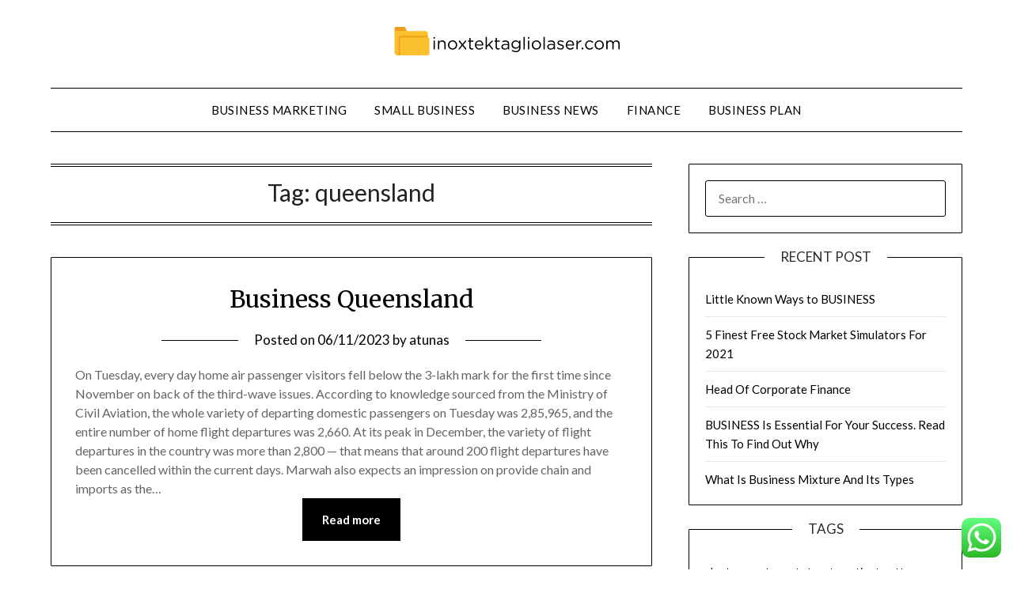

--- FILE ---
content_type: text/html; charset=UTF-8
request_url: https://inoxtektagliolaser.com/tag/queensland
body_size: 11994
content:
<!doctype html>
<html lang="en-US" prefix="og: https://ogp.me/ns#">
<head>
	<meta charset="UTF-8">
	<meta name="viewport" content="width=device-width, initial-scale=1">
	<link rel="profile" href="https://gmpg.org/xfn/11">
	
<!-- Search Engine Optimization by Rank Math PRO - https://rankmath.com/ -->
<title>queensland - ITGL</title>
<meta name="robots" content="follow, noindex"/>
<meta property="og:locale" content="en_US" />
<meta property="og:type" content="article" />
<meta property="og:title" content="queensland - ITGL" />
<meta property="og:url" content="https://inoxtektagliolaser.com/tag/queensland" />
<meta property="og:site_name" content="ITGL" />
<meta name="twitter:card" content="summary_large_image" />
<meta name="twitter:title" content="queensland - ITGL" />
<meta name="twitter:label1" content="Posts" />
<meta name="twitter:data1" content="1" />
<script type="application/ld+json" class="rank-math-schema-pro">{"@context":"https://schema.org","@graph":[{"@type":"Person","@id":"https://inoxtektagliolaser.com/#person","name":"ITGL","image":{"@type":"ImageObject","@id":"https://inoxtektagliolaser.com/#logo","url":"https://inoxtektagliolaser.com/wp-content/uploads/2024/11/inoxtektagliolaser.com-Logo-150x44.png","contentUrl":"https://inoxtektagliolaser.com/wp-content/uploads/2024/11/inoxtektagliolaser.com-Logo-150x44.png","caption":"ITGL","inLanguage":"en-US"}},{"@type":"WebSite","@id":"https://inoxtektagliolaser.com/#website","url":"https://inoxtektagliolaser.com","name":"ITGL","publisher":{"@id":"https://inoxtektagliolaser.com/#person"},"inLanguage":"en-US"},{"@type":"BreadcrumbList","@id":"https://inoxtektagliolaser.com/tag/queensland#breadcrumb","itemListElement":[{"@type":"ListItem","position":"1","item":{"@id":"https://inoxtektagliolaser.com","name":"Home"}},{"@type":"ListItem","position":"2","item":{"@id":"https://inoxtektagliolaser.com/tag/queensland","name":"queensland"}}]},{"@type":"CollectionPage","@id":"https://inoxtektagliolaser.com/tag/queensland#webpage","url":"https://inoxtektagliolaser.com/tag/queensland","name":"queensland - ITGL","isPartOf":{"@id":"https://inoxtektagliolaser.com/#website"},"inLanguage":"en-US","breadcrumb":{"@id":"https://inoxtektagliolaser.com/tag/queensland#breadcrumb"}}]}</script>
<!-- /Rank Math WordPress SEO plugin -->

<link rel='dns-prefetch' href='//fonts.googleapis.com' />
<link rel="alternate" type="application/rss+xml" title="ITGL &raquo; Feed" href="https://inoxtektagliolaser.com/feed" />
<link rel="alternate" type="application/rss+xml" title="ITGL &raquo; queensland Tag Feed" href="https://inoxtektagliolaser.com/tag/queensland/feed" />
<style id='wp-img-auto-sizes-contain-inline-css' type='text/css'>
img:is([sizes=auto i],[sizes^="auto," i]){contain-intrinsic-size:3000px 1500px}
/*# sourceURL=wp-img-auto-sizes-contain-inline-css */
</style>

<link rel='stylesheet' id='ht_ctc_main_css-css' href='https://inoxtektagliolaser.com/wp-content/plugins/click-to-chat-for-whatsapp/new/inc/assets/css/main.css?ver=4.36' type='text/css' media='all' />
<style id='wp-emoji-styles-inline-css' type='text/css'>

	img.wp-smiley, img.emoji {
		display: inline !important;
		border: none !important;
		box-shadow: none !important;
		height: 1em !important;
		width: 1em !important;
		margin: 0 0.07em !important;
		vertical-align: -0.1em !important;
		background: none !important;
		padding: 0 !important;
	}
/*# sourceURL=wp-emoji-styles-inline-css */
</style>
<link rel='stylesheet' id='wp-block-library-css' href='https://inoxtektagliolaser.com/wp-includes/css/dist/block-library/style.min.css?ver=6.9' type='text/css' media='all' />
<style id='global-styles-inline-css' type='text/css'>
:root{--wp--preset--aspect-ratio--square: 1;--wp--preset--aspect-ratio--4-3: 4/3;--wp--preset--aspect-ratio--3-4: 3/4;--wp--preset--aspect-ratio--3-2: 3/2;--wp--preset--aspect-ratio--2-3: 2/3;--wp--preset--aspect-ratio--16-9: 16/9;--wp--preset--aspect-ratio--9-16: 9/16;--wp--preset--color--black: #000000;--wp--preset--color--cyan-bluish-gray: #abb8c3;--wp--preset--color--white: #ffffff;--wp--preset--color--pale-pink: #f78da7;--wp--preset--color--vivid-red: #cf2e2e;--wp--preset--color--luminous-vivid-orange: #ff6900;--wp--preset--color--luminous-vivid-amber: #fcb900;--wp--preset--color--light-green-cyan: #7bdcb5;--wp--preset--color--vivid-green-cyan: #00d084;--wp--preset--color--pale-cyan-blue: #8ed1fc;--wp--preset--color--vivid-cyan-blue: #0693e3;--wp--preset--color--vivid-purple: #9b51e0;--wp--preset--gradient--vivid-cyan-blue-to-vivid-purple: linear-gradient(135deg,rgb(6,147,227) 0%,rgb(155,81,224) 100%);--wp--preset--gradient--light-green-cyan-to-vivid-green-cyan: linear-gradient(135deg,rgb(122,220,180) 0%,rgb(0,208,130) 100%);--wp--preset--gradient--luminous-vivid-amber-to-luminous-vivid-orange: linear-gradient(135deg,rgb(252,185,0) 0%,rgb(255,105,0) 100%);--wp--preset--gradient--luminous-vivid-orange-to-vivid-red: linear-gradient(135deg,rgb(255,105,0) 0%,rgb(207,46,46) 100%);--wp--preset--gradient--very-light-gray-to-cyan-bluish-gray: linear-gradient(135deg,rgb(238,238,238) 0%,rgb(169,184,195) 100%);--wp--preset--gradient--cool-to-warm-spectrum: linear-gradient(135deg,rgb(74,234,220) 0%,rgb(151,120,209) 20%,rgb(207,42,186) 40%,rgb(238,44,130) 60%,rgb(251,105,98) 80%,rgb(254,248,76) 100%);--wp--preset--gradient--blush-light-purple: linear-gradient(135deg,rgb(255,206,236) 0%,rgb(152,150,240) 100%);--wp--preset--gradient--blush-bordeaux: linear-gradient(135deg,rgb(254,205,165) 0%,rgb(254,45,45) 50%,rgb(107,0,62) 100%);--wp--preset--gradient--luminous-dusk: linear-gradient(135deg,rgb(255,203,112) 0%,rgb(199,81,192) 50%,rgb(65,88,208) 100%);--wp--preset--gradient--pale-ocean: linear-gradient(135deg,rgb(255,245,203) 0%,rgb(182,227,212) 50%,rgb(51,167,181) 100%);--wp--preset--gradient--electric-grass: linear-gradient(135deg,rgb(202,248,128) 0%,rgb(113,206,126) 100%);--wp--preset--gradient--midnight: linear-gradient(135deg,rgb(2,3,129) 0%,rgb(40,116,252) 100%);--wp--preset--font-size--small: 13px;--wp--preset--font-size--medium: 20px;--wp--preset--font-size--large: 36px;--wp--preset--font-size--x-large: 42px;--wp--preset--spacing--20: 0.44rem;--wp--preset--spacing--30: 0.67rem;--wp--preset--spacing--40: 1rem;--wp--preset--spacing--50: 1.5rem;--wp--preset--spacing--60: 2.25rem;--wp--preset--spacing--70: 3.38rem;--wp--preset--spacing--80: 5.06rem;--wp--preset--shadow--natural: 6px 6px 9px rgba(0, 0, 0, 0.2);--wp--preset--shadow--deep: 12px 12px 50px rgba(0, 0, 0, 0.4);--wp--preset--shadow--sharp: 6px 6px 0px rgba(0, 0, 0, 0.2);--wp--preset--shadow--outlined: 6px 6px 0px -3px rgb(255, 255, 255), 6px 6px rgb(0, 0, 0);--wp--preset--shadow--crisp: 6px 6px 0px rgb(0, 0, 0);}:where(.is-layout-flex){gap: 0.5em;}:where(.is-layout-grid){gap: 0.5em;}body .is-layout-flex{display: flex;}.is-layout-flex{flex-wrap: wrap;align-items: center;}.is-layout-flex > :is(*, div){margin: 0;}body .is-layout-grid{display: grid;}.is-layout-grid > :is(*, div){margin: 0;}:where(.wp-block-columns.is-layout-flex){gap: 2em;}:where(.wp-block-columns.is-layout-grid){gap: 2em;}:where(.wp-block-post-template.is-layout-flex){gap: 1.25em;}:where(.wp-block-post-template.is-layout-grid){gap: 1.25em;}.has-black-color{color: var(--wp--preset--color--black) !important;}.has-cyan-bluish-gray-color{color: var(--wp--preset--color--cyan-bluish-gray) !important;}.has-white-color{color: var(--wp--preset--color--white) !important;}.has-pale-pink-color{color: var(--wp--preset--color--pale-pink) !important;}.has-vivid-red-color{color: var(--wp--preset--color--vivid-red) !important;}.has-luminous-vivid-orange-color{color: var(--wp--preset--color--luminous-vivid-orange) !important;}.has-luminous-vivid-amber-color{color: var(--wp--preset--color--luminous-vivid-amber) !important;}.has-light-green-cyan-color{color: var(--wp--preset--color--light-green-cyan) !important;}.has-vivid-green-cyan-color{color: var(--wp--preset--color--vivid-green-cyan) !important;}.has-pale-cyan-blue-color{color: var(--wp--preset--color--pale-cyan-blue) !important;}.has-vivid-cyan-blue-color{color: var(--wp--preset--color--vivid-cyan-blue) !important;}.has-vivid-purple-color{color: var(--wp--preset--color--vivid-purple) !important;}.has-black-background-color{background-color: var(--wp--preset--color--black) !important;}.has-cyan-bluish-gray-background-color{background-color: var(--wp--preset--color--cyan-bluish-gray) !important;}.has-white-background-color{background-color: var(--wp--preset--color--white) !important;}.has-pale-pink-background-color{background-color: var(--wp--preset--color--pale-pink) !important;}.has-vivid-red-background-color{background-color: var(--wp--preset--color--vivid-red) !important;}.has-luminous-vivid-orange-background-color{background-color: var(--wp--preset--color--luminous-vivid-orange) !important;}.has-luminous-vivid-amber-background-color{background-color: var(--wp--preset--color--luminous-vivid-amber) !important;}.has-light-green-cyan-background-color{background-color: var(--wp--preset--color--light-green-cyan) !important;}.has-vivid-green-cyan-background-color{background-color: var(--wp--preset--color--vivid-green-cyan) !important;}.has-pale-cyan-blue-background-color{background-color: var(--wp--preset--color--pale-cyan-blue) !important;}.has-vivid-cyan-blue-background-color{background-color: var(--wp--preset--color--vivid-cyan-blue) !important;}.has-vivid-purple-background-color{background-color: var(--wp--preset--color--vivid-purple) !important;}.has-black-border-color{border-color: var(--wp--preset--color--black) !important;}.has-cyan-bluish-gray-border-color{border-color: var(--wp--preset--color--cyan-bluish-gray) !important;}.has-white-border-color{border-color: var(--wp--preset--color--white) !important;}.has-pale-pink-border-color{border-color: var(--wp--preset--color--pale-pink) !important;}.has-vivid-red-border-color{border-color: var(--wp--preset--color--vivid-red) !important;}.has-luminous-vivid-orange-border-color{border-color: var(--wp--preset--color--luminous-vivid-orange) !important;}.has-luminous-vivid-amber-border-color{border-color: var(--wp--preset--color--luminous-vivid-amber) !important;}.has-light-green-cyan-border-color{border-color: var(--wp--preset--color--light-green-cyan) !important;}.has-vivid-green-cyan-border-color{border-color: var(--wp--preset--color--vivid-green-cyan) !important;}.has-pale-cyan-blue-border-color{border-color: var(--wp--preset--color--pale-cyan-blue) !important;}.has-vivid-cyan-blue-border-color{border-color: var(--wp--preset--color--vivid-cyan-blue) !important;}.has-vivid-purple-border-color{border-color: var(--wp--preset--color--vivid-purple) !important;}.has-vivid-cyan-blue-to-vivid-purple-gradient-background{background: var(--wp--preset--gradient--vivid-cyan-blue-to-vivid-purple) !important;}.has-light-green-cyan-to-vivid-green-cyan-gradient-background{background: var(--wp--preset--gradient--light-green-cyan-to-vivid-green-cyan) !important;}.has-luminous-vivid-amber-to-luminous-vivid-orange-gradient-background{background: var(--wp--preset--gradient--luminous-vivid-amber-to-luminous-vivid-orange) !important;}.has-luminous-vivid-orange-to-vivid-red-gradient-background{background: var(--wp--preset--gradient--luminous-vivid-orange-to-vivid-red) !important;}.has-very-light-gray-to-cyan-bluish-gray-gradient-background{background: var(--wp--preset--gradient--very-light-gray-to-cyan-bluish-gray) !important;}.has-cool-to-warm-spectrum-gradient-background{background: var(--wp--preset--gradient--cool-to-warm-spectrum) !important;}.has-blush-light-purple-gradient-background{background: var(--wp--preset--gradient--blush-light-purple) !important;}.has-blush-bordeaux-gradient-background{background: var(--wp--preset--gradient--blush-bordeaux) !important;}.has-luminous-dusk-gradient-background{background: var(--wp--preset--gradient--luminous-dusk) !important;}.has-pale-ocean-gradient-background{background: var(--wp--preset--gradient--pale-ocean) !important;}.has-electric-grass-gradient-background{background: var(--wp--preset--gradient--electric-grass) !important;}.has-midnight-gradient-background{background: var(--wp--preset--gradient--midnight) !important;}.has-small-font-size{font-size: var(--wp--preset--font-size--small) !important;}.has-medium-font-size{font-size: var(--wp--preset--font-size--medium) !important;}.has-large-font-size{font-size: var(--wp--preset--font-size--large) !important;}.has-x-large-font-size{font-size: var(--wp--preset--font-size--x-large) !important;}
/*# sourceURL=global-styles-inline-css */
</style>

<style id='classic-theme-styles-inline-css' type='text/css'>
/*! This file is auto-generated */
.wp-block-button__link{color:#fff;background-color:#32373c;border-radius:9999px;box-shadow:none;text-decoration:none;padding:calc(.667em + 2px) calc(1.333em + 2px);font-size:1.125em}.wp-block-file__button{background:#32373c;color:#fff;text-decoration:none}
/*# sourceURL=/wp-includes/css/classic-themes.min.css */
</style>
<link rel='stylesheet' id='font-awesome-css' href='https://inoxtektagliolaser.com/wp-content/themes/minimalistblogger/css/font-awesome.min.css?ver=6.9' type='text/css' media='all' />
<link rel='stylesheet' id='minimalistblogger-style-css' href='https://inoxtektagliolaser.com/wp-content/themes/minimalistblogger/style.css?ver=6.9' type='text/css' media='all' />
<link rel='stylesheet' id='minimalistblogger-google-fonts-css' href='//fonts.googleapis.com/css?family=Lato%3A300%2C400%2C700%2C900%7CMerriweather%3A400%2C700&#038;ver=6.9' type='text/css' media='all' />
<script type="text/javascript" src="https://inoxtektagliolaser.com/wp-includes/js/jquery/jquery.min.js?ver=3.7.1" id="jquery-core-js"></script>
<script type="text/javascript" src="https://inoxtektagliolaser.com/wp-includes/js/jquery/jquery-migrate.min.js?ver=3.4.1" id="jquery-migrate-js"></script>
<link rel="https://api.w.org/" href="https://inoxtektagliolaser.com/wp-json/" /><link rel="alternate" title="JSON" type="application/json" href="https://inoxtektagliolaser.com/wp-json/wp/v2/tags/1689" /><link rel="EditURI" type="application/rsd+xml" title="RSD" href="https://inoxtektagliolaser.com/xmlrpc.php?rsd" />
<meta name="generator" content="WordPress 6.9" />

		<style type="text/css">
			body, 
			.site, 
			.swidgets-wrap h3, 
			.post-data-text { background: ; }

			.site-title a, 
			.site-description { color: ; }

			.sheader { background:  }
		</style>
	<link rel="icon" href="https://inoxtektagliolaser.com/wp-content/uploads/2024/11/inoxtektagliolaser.com-Icon.png" sizes="32x32" />
<link rel="icon" href="https://inoxtektagliolaser.com/wp-content/uploads/2024/11/inoxtektagliolaser.com-Icon.png" sizes="192x192" />
<link rel="apple-touch-icon" href="https://inoxtektagliolaser.com/wp-content/uploads/2024/11/inoxtektagliolaser.com-Icon.png" />
<meta name="msapplication-TileImage" content="https://inoxtektagliolaser.com/wp-content/uploads/2024/11/inoxtektagliolaser.com-Icon.png" />
</head>

<body class="archive tag tag-queensland tag-1689 wp-custom-logo wp-theme-minimalistblogger hfeed masthead-fixed">
	 <a class="skip-link screen-reader-text" href="#content">Skip to content</a>
	<div id="page" class="site">

		<header id="masthead" class="sheader site-header clearfix">
			<div class="content-wrap">
								<div class="site-branding branding-logo">
					<a href="https://inoxtektagliolaser.com/" class="custom-logo-link" rel="home"><img width="285" height="44" src="https://inoxtektagliolaser.com/wp-content/uploads/2024/11/inoxtektagliolaser.com-Logo.png" class="custom-logo" alt="ITGL" decoding="async" /></a>				</div>
				</div>
	<nav id="primary-site-navigation" class="primary-menu main-navigation clearfix">
		<a href="#" id="pull" class="smenu-hide toggle-mobile-menu menu-toggle" aria-controls="secondary-menu" aria-expanded="false">Menu</a>
		<div class="content-wrap text-center">
			<div class="center-main-menu">
				<div class="menu-secondary-menu-container"><ul id="primary-menu" class="pmenu"><li id="menu-item-10010686" class="menu-item menu-item-type-taxonomy menu-item-object-category menu-item-10010686"><a href="https://inoxtektagliolaser.com/category/business-marketing">Business Marketing</a></li>
<li id="menu-item-10010687" class="menu-item menu-item-type-taxonomy menu-item-object-category menu-item-10010687"><a href="https://inoxtektagliolaser.com/category/small-business">Small Business</a></li>
<li id="menu-item-10010688" class="menu-item menu-item-type-taxonomy menu-item-object-category menu-item-10010688"><a href="https://inoxtektagliolaser.com/category/business-news">Business News</a></li>
<li id="menu-item-10010689" class="menu-item menu-item-type-taxonomy menu-item-object-category menu-item-10010689"><a href="https://inoxtektagliolaser.com/category/finance">Finance</a></li>
<li id="menu-item-10010690" class="menu-item menu-item-type-taxonomy menu-item-object-category menu-item-10010690"><a href="https://inoxtektagliolaser.com/category/business-plan">Business Plan</a></li>
</ul></div>				</div>
			</div>
		</nav>
		<div class="super-menu clearfix">
			<div class="super-menu-inner">
				<a href="#" id="pull" class="toggle-mobile-menu menu-toggle" aria-controls="secondary-menu" aria-expanded="false">Menu</a>
			</div>
		</div>
		<div id="mobile-menu-overlay"></div>
	</header>

	
<div class="content-wrap">
	<div class="header-widgets-wrapper">
		
	
</div>
</div>

<div id="content" class="site-content clearfix">
	<div class="content-wrap">

	<div id="primary" class="featured-content content-area">
		<main id="main" class="site-main">

		
			<header class="fbox page-header">
				<h1 class="page-title">Tag: <span>queensland</span></h1>			</header><!-- .page-header -->

			
<article id="post-31437" class="posts-entry fbox blogposts-list post-31437 post type-post status-publish format-standard hentry category-small-business tag-business tag-queensland">
	
	
	<header class="entry-header">
		<h2 class="entry-title"><a href="https://inoxtektagliolaser.com/business-queensland.html" rel="bookmark">Business Queensland</a></h2>		<div class="entry-meta">
			<div class="blog-data-wrapper">
				<div class="post-data-divider"></div>
				<div class="post-data-positioning">
					<div class="post-data-text">
						<span class="posted-on">Posted on <a href="https://inoxtektagliolaser.com/business-queensland.html" rel="bookmark"><time class="entry-date published" datetime="2023-11-06T02:37:35+07:00">06/11/2023</time><time class="updated" datetime="2023-05-06T10:51:03+07:00">06/05/2023</time></a></span><span class="byline"> by <span class="author vcard"><a class="url fn n" href="https://inoxtektagliolaser.com/author/atunas">atunas</a></span></span>					</div>
				</div>
			</div>
		</div><!-- .entry-meta -->
			</header><!-- .entry-header -->

	<div class="entry-content">
		On Tuesday, every day home air passenger visitors fell below the 3-lakh mark for the first time since November on back of the third-wave issues. According to knowledge sourced from the Ministry of Civil Aviation, the whole variety of departing domestic passengers on Tuesday was 2,85,965, and the entire number of home flight departures was 2,660. At its peak in December, the variety of flight departures in the country was more than 2,800 — that means that around 200 flight departures have been cancelled within the current days. Marwah also expects an impression on provide chain and imports as the&hellip;			<div class="text-center">
				<a href="https://inoxtektagliolaser.com/business-queensland.html" class="blogpost-button">Read more</a>
			</div>
		</div><!-- .entry-content -->


	</article><!-- #post-31437 -->
<div class="text-center"></div>
		</main><!-- #main -->
	</div><!-- #primary -->


<aside id="secondary" class="featured-sidebar widget-area">
	<section id="search-2" class="fbox swidgets-wrap widget widget_search"><form role="search" method="get" class="search-form" action="https://inoxtektagliolaser.com/">
				<label>
					<span class="screen-reader-text">Search for:</span>
					<input type="search" class="search-field" placeholder="Search &hellip;" value="" name="s" />
				</label>
				<input type="submit" class="search-submit" value="Search" />
			</form></section>
		<section id="recent-posts-2" class="fbox swidgets-wrap widget widget_recent_entries">
		<div class="swidget"><div class="sidebar-title-border"><h3 class="widget-title">Recent Post</h3></div></div>
		<ul>
											<li>
					<a href="https://inoxtektagliolaser.com/little-known-ways-to-business.html">Little Known Ways to BUSINESS</a>
									</li>
											<li>
					<a href="https://inoxtektagliolaser.com/5-finest-free-stock-market-simulators-for-2021.html">5 Finest Free Stock Market Simulators For 2021</a>
									</li>
											<li>
					<a href="https://inoxtektagliolaser.com/head-of-corporate-finance.html">Head Of Corporate Finance</a>
									</li>
											<li>
					<a href="https://inoxtektagliolaser.com/business-is-essential-for-your-success-read-this-to-find-out-why.html">BUSINESS Is Essential For Your Success. Read This To Find Out Why</a>
									</li>
											<li>
					<a href="https://inoxtektagliolaser.com/what-is-business-mixture-and-its-types.html">What Is Business Mixture And Its Types</a>
									</li>
					</ul>

		</section><section id="tag_cloud-2" class="fbox swidgets-wrap widget widget_tag_cloud"><div class="swidget"><div class="sidebar-title-border"><h3 class="widget-title">Tags</h3></div></div><div class="tagcloud"><a href="https://inoxtektagliolaser.com/tag/about" class="tag-cloud-link tag-link-500 tag-link-position-1" style="font-size: 9.4677419354839pt;" aria-label="about (27 items)">about</a>
<a href="https://inoxtektagliolaser.com/tag/accounting" class="tag-cloud-link tag-link-1113 tag-link-position-2" style="font-size: 9.0161290322581pt;" aria-label="accounting (25 items)">accounting</a>
<a href="https://inoxtektagliolaser.com/tag/analysis" class="tag-cloud-link tag-link-346 tag-link-position-3" style="font-size: 8.2258064516129pt;" aria-label="analysis (21 items)">analysis</a>
<a href="https://inoxtektagliolaser.com/tag/automotive" class="tag-cloud-link tag-link-1153 tag-link-position-4" style="font-size: 10.483870967742pt;" aria-label="automotive (34 items)">automotive</a>
<a href="https://inoxtektagliolaser.com/tag/breaking" class="tag-cloud-link tag-link-385 tag-link-position-5" style="font-size: 8.2258064516129pt;" aria-label="breaking (21 items)">breaking</a>
<a href="https://inoxtektagliolaser.com/tag/business" class="tag-cloud-link tag-link-86 tag-link-position-6" style="font-size: 22pt;" aria-label="business (364 items)">business</a>
<a href="https://inoxtektagliolaser.com/tag/businessweek" class="tag-cloud-link tag-link-1184 tag-link-position-7" style="font-size: 9.0161290322581pt;" aria-label="businessweek (25 items)">businessweek</a>
<a href="https://inoxtektagliolaser.com/tag/college" class="tag-cloud-link tag-link-799 tag-link-position-8" style="font-size: 9.8064516129032pt;" aria-label="college (29 items)">college</a>
<a href="https://inoxtektagliolaser.com/tag/corporate" class="tag-cloud-link tag-link-421 tag-link-position-9" style="font-size: 8pt;" aria-label="corporate (20 items)">corporate</a>
<a href="https://inoxtektagliolaser.com/tag/crash" class="tag-cloud-link tag-link-1226 tag-link-position-10" style="font-size: 11.161290322581pt;" aria-label="crash (39 items)">crash</a>
<a href="https://inoxtektagliolaser.com/tag/credit" class="tag-cloud-link tag-link-143 tag-link-position-11" style="font-size: 17.483870967742pt;" aria-label="credit (144 items)">credit</a>
<a href="https://inoxtektagliolaser.com/tag/daily" class="tag-cloud-link tag-link-249 tag-link-position-12" style="font-size: 9.241935483871pt;" aria-label="daily (26 items)">daily</a>
<a href="https://inoxtektagliolaser.com/tag/definition" class="tag-cloud-link tag-link-310 tag-link-position-13" style="font-size: 9.9193548387097pt;" aria-label="definition (30 items)">definition</a>
<a href="https://inoxtektagliolaser.com/tag/education" class="tag-cloud-link tag-link-638 tag-link-position-14" style="font-size: 11.161290322581pt;" aria-label="education (39 items)">education</a>
<a href="https://inoxtektagliolaser.com/tag/enterprise" class="tag-cloud-link tag-link-347 tag-link-position-15" style="font-size: 8.4516129032258pt;" aria-label="enterprise (22 items)">enterprise</a>
<a href="https://inoxtektagliolaser.com/tag/estate" class="tag-cloud-link tag-link-1615 tag-link-position-16" style="font-size: 11.161290322581pt;" aria-label="estate (39 items)">estate</a>
<a href="https://inoxtektagliolaser.com/tag/fashion" class="tag-cloud-link tag-link-685 tag-link-position-17" style="font-size: 11.048387096774pt;" aria-label="fashion (38 items)">fashion</a>
<a href="https://inoxtektagliolaser.com/tag/finance" class="tag-cloud-link tag-link-101 tag-link-position-18" style="font-size: 16.354838709677pt;" aria-label="finance (113 items)">finance</a>
<a href="https://inoxtektagliolaser.com/tag/financial" class="tag-cloud-link tag-link-124 tag-link-position-19" style="font-size: 12.177419354839pt;" aria-label="financial (48 items)">financial</a>
<a href="https://inoxtektagliolaser.com/tag/headlines" class="tag-cloud-link tag-link-303 tag-link-position-20" style="font-size: 8pt;" aria-label="headlines (20 items)">headlines</a>
<a href="https://inoxtektagliolaser.com/tag/health" class="tag-cloud-link tag-link-636 tag-link-position-21" style="font-size: 14.887096774194pt;" aria-label="health (84 items)">health</a>
<a href="https://inoxtektagliolaser.com/tag/house" class="tag-cloud-link tag-link-548 tag-link-position-22" style="font-size: 10.935483870968pt;" aria-label="house (37 items)">house</a>
<a href="https://inoxtektagliolaser.com/tag/ideas" class="tag-cloud-link tag-link-175 tag-link-position-23" style="font-size: 8.9032258064516pt;" aria-label="ideas (24 items)">ideas</a>
<a href="https://inoxtektagliolaser.com/tag/improvement" class="tag-cloud-link tag-link-1591 tag-link-position-24" style="font-size: 11.725806451613pt;" aria-label="improvement (44 items)">improvement</a>
<a href="https://inoxtektagliolaser.com/tag/india" class="tag-cloud-link tag-link-374 tag-link-position-25" style="font-size: 9.5806451612903pt;" aria-label="india (28 items)">india</a>
<a href="https://inoxtektagliolaser.com/tag/information" class="tag-cloud-link tag-link-308 tag-link-position-26" style="font-size: 13.645161290323pt;" aria-label="information (65 items)">information</a>
<a href="https://inoxtektagliolaser.com/tag/international" class="tag-cloud-link tag-link-439 tag-link-position-27" style="font-size: 8.2258064516129pt;" aria-label="international (21 items)">international</a>
<a href="https://inoxtektagliolaser.com/tag/latest" class="tag-cloud-link tag-link-361 tag-link-position-28" style="font-size: 11.951612903226pt;" aria-label="latest (46 items)">latest</a>
<a href="https://inoxtektagliolaser.com/tag/leisure" class="tag-cloud-link tag-link-1579 tag-link-position-29" style="font-size: 11.048387096774pt;" aria-label="leisure (38 items)">leisure</a>
<a href="https://inoxtektagliolaser.com/tag/loans" class="tag-cloud-link tag-link-82 tag-link-position-30" style="font-size: 10.145161290323pt;" aria-label="loans (31 items)">loans</a>
<a href="https://inoxtektagliolaser.com/tag/magazine" class="tag-cloud-link tag-link-1364 tag-link-position-31" style="font-size: 8.4516129032258pt;" aria-label="magazine (22 items)">magazine</a>
<a href="https://inoxtektagliolaser.com/tag/management" class="tag-cloud-link tag-link-151 tag-link-position-32" style="font-size: 12.064516129032pt;" aria-label="management (47 items)">management</a>
<a href="https://inoxtektagliolaser.com/tag/market" class="tag-cloud-link tag-link-173 tag-link-position-33" style="font-size: 17.822580645161pt;" aria-label="market (155 items)">market</a>
<a href="https://inoxtektagliolaser.com/tag/markets" class="tag-cloud-link tag-link-158 tag-link-position-34" style="font-size: 8pt;" aria-label="markets (20 items)">markets</a>
<a href="https://inoxtektagliolaser.com/tag/newest" class="tag-cloud-link tag-link-348 tag-link-position-35" style="font-size: 12.177419354839pt;" aria-label="newest (48 items)">newest</a>
<a href="https://inoxtektagliolaser.com/tag/online" class="tag-cloud-link tag-link-85 tag-link-position-36" style="font-size: 13.306451612903pt;" aria-label="online (61 items)">online</a>
<a href="https://inoxtektagliolaser.com/tag/regional" class="tag-cloud-link tag-link-1458 tag-link-position-37" style="font-size: 9.4677419354839pt;" aria-label="regional (27 items)">regional</a>
<a href="https://inoxtektagliolaser.com/tag/school" class="tag-cloud-link tag-link-450 tag-link-position-38" style="font-size: 8pt;" aria-label="school (20 items)">school</a>
<a href="https://inoxtektagliolaser.com/tag/small" class="tag-cloud-link tag-link-178 tag-link-position-39" style="font-size: 9.241935483871pt;" aria-label="small (26 items)">small</a>
<a href="https://inoxtektagliolaser.com/tag/stock" class="tag-cloud-link tag-link-115 tag-link-position-40" style="font-size: 16.806451612903pt;" aria-label="stock (124 items)">stock</a>
<a href="https://inoxtektagliolaser.com/tag/technology" class="tag-cloud-link tag-link-990 tag-link-position-41" style="font-size: 15.338709677419pt;" aria-label="technology (92 items)">technology</a>
<a href="https://inoxtektagliolaser.com/tag/travel" class="tag-cloud-link tag-link-1569 tag-link-position-42" style="font-size: 13.08064516129pt;" aria-label="travel (58 items)">travel</a>
<a href="https://inoxtektagliolaser.com/tag/union" class="tag-cloud-link tag-link-1533 tag-link-position-43" style="font-size: 11.274193548387pt;" aria-label="union (40 items)">union</a>
<a href="https://inoxtektagliolaser.com/tag/updates" class="tag-cloud-link tag-link-354 tag-link-position-44" style="font-size: 8.6774193548387pt;" aria-label="updates (23 items)">updates</a>
<a href="https://inoxtektagliolaser.com/tag/world" class="tag-cloud-link tag-link-302 tag-link-position-45" style="font-size: 8.4516129032258pt;" aria-label="world (22 items)">world</a></div>
</section><section id="nav_menu-2" class="fbox swidgets-wrap widget widget_nav_menu"><div class="swidget"><div class="sidebar-title-border"><h3 class="widget-title">About Us</h3></div></div><div class="menu-about-us-container"><ul id="menu-about-us" class="menu"><li id="menu-item-10010691" class="menu-item menu-item-type-post_type menu-item-object-page menu-item-10010691"><a href="https://inoxtektagliolaser.com/sitemap">Sitemap</a></li>
<li id="menu-item-10010692" class="menu-item menu-item-type-post_type menu-item-object-page menu-item-10010692"><a href="https://inoxtektagliolaser.com/disclosure-policy">Disclosure Policy</a></li>
<li id="menu-item-10010693" class="menu-item menu-item-type-post_type menu-item-object-page menu-item-10010693"><a href="https://inoxtektagliolaser.com/contact-us">Contact Us</a></li>
</ul></div></section><section id="magenet_widget-2" class="fbox swidgets-wrap widget widget_magenet_widget"><aside class="widget magenet_widget_box"><div class="mads-block"></div></aside></section><section id="custom_html-2" class="widget_text fbox swidgets-wrap widget widget_custom_html"><div class="textwidget custom-html-widget"><a href="https://id.seedbacklink.com/"><img title="Seedbacklink" src="https://id.seedbacklink.com/wp-content/uploads/2023/08/Badge-Seedbacklink_Artboard-1-copy.png" alt="Seedbacklink" width="100%" height="auto"></a></div></section><section id="custom_html-3" class="widget_text fbox swidgets-wrap widget widget_custom_html"><div class="textwidget custom-html-widget"><meta name='outreach_verification' content='xCu5Ab79YeoxqzduVoNW' /></div></section></aside><!-- #secondary -->
<!-- wmm w --></div>
</div><!-- #content -->

<footer id="colophon" class="site-footer clearfix">

	<div class="content-wrap">
				<div class="footer-column-wrapper">
			<div class="footer-column-three footer-column-left">
				<section id="execphp-6" class="fbox widget widget_execphp">			<div class="execphpwidget"></div>
		</section>			</div>
		
				<div class="footer-column-three footer-column-middle">
			<section id="execphp-5" class="fbox widget widget_execphp"><div class="swidget"><h3 class="widget-title">Patner Link </h3></div>			<div class="execphpwidget"></div>
		</section>		</div>
	
	
</div>

<div class="site-info">
	&copy; 2026 ITGL	<!-- Delete below lines to remove copyright from footer -->
	<span class="footer-info-right">
		 | Powered by <a href="https://superbthemes.com/minimalistblogger/" rel="nofollow noopener">Minimalist Blog</a> WordPress Theme	</span>
	<!-- Delete above lines to remove copyright from footer -->

</div><!-- .site-info -->
</div>



</footer>
</div>
<!-- Off canvas menu overlay, delete to remove dark shadow -->
<div id="smobile-menu" class="mobile-only"></div>
<div id="mobile-menu-overlay"></div>

<script type="text/javascript">
<!--
var _acic={dataProvider:10};(function(){var e=document.createElement("script");e.type="text/javascript";e.async=true;e.src="https://www.acint.net/aci.js";var t=document.getElementsByTagName("script")[0];t.parentNode.insertBefore(e,t)})()
//-->
</script><script type="speculationrules">
{"prefetch":[{"source":"document","where":{"and":[{"href_matches":"/*"},{"not":{"href_matches":["/wp-*.php","/wp-admin/*","/wp-content/uploads/*","/wp-content/*","/wp-content/plugins/*","/wp-content/themes/minimalistblogger/*","/*\\?(.+)"]}},{"not":{"selector_matches":"a[rel~=\"nofollow\"]"}},{"not":{"selector_matches":".no-prefetch, .no-prefetch a"}}]},"eagerness":"conservative"}]}
</script>
		<!-- Click to Chat - https://holithemes.com/plugins/click-to-chat/  v4.36 -->
			<style id="ht-ctc-entry-animations">.ht_ctc_entry_animation{animation-duration:0.4s;animation-fill-mode:both;animation-delay:0s;animation-iteration-count:1;}			@keyframes ht_ctc_anim_corner {0% {opacity: 0;transform: scale(0);}100% {opacity: 1;transform: scale(1);}}.ht_ctc_an_entry_corner {animation-name: ht_ctc_anim_corner;animation-timing-function: cubic-bezier(0.25, 1, 0.5, 1);transform-origin: bottom var(--side, right);}
			</style>						<div class="ht-ctc ht-ctc-chat ctc-analytics ctc_wp_desktop style-2  ht_ctc_entry_animation ht_ctc_an_entry_corner " id="ht-ctc-chat"  
				style="display: none;  position: fixed; bottom: 15px; right: 15px;"   >
								<div class="ht_ctc_style ht_ctc_chat_style">
				<div  style="display: flex; justify-content: center; align-items: center;  " class="ctc-analytics ctc_s_2">
	<p class="ctc-analytics ctc_cta ctc_cta_stick ht-ctc-cta  ht-ctc-cta-hover " style="padding: 0px 16px; line-height: 1.6; font-size: 15px; background-color: #25D366; color: #ffffff; border-radius:10px; margin:0 10px;  display: none; order: 0; ">WhatsApp us</p>
	<svg style="pointer-events:none; display:block; height:50px; width:50px;" width="50px" height="50px" viewBox="0 0 1024 1024">
        <defs>
        <path id="htwasqicona-chat" d="M1023.941 765.153c0 5.606-.171 17.766-.508 27.159-.824 22.982-2.646 52.639-5.401 66.151-4.141 20.306-10.392 39.472-18.542 55.425-9.643 18.871-21.943 35.775-36.559 50.364-14.584 14.56-31.472 26.812-50.315 36.416-16.036 8.172-35.322 14.426-55.744 18.549-13.378 2.701-42.812 4.488-65.648 5.3-9.402.336-21.564.505-27.15.505l-504.226-.081c-5.607 0-17.765-.172-27.158-.509-22.983-.824-52.639-2.646-66.152-5.4-20.306-4.142-39.473-10.392-55.425-18.542-18.872-9.644-35.775-21.944-50.364-36.56-14.56-14.584-26.812-31.471-36.415-50.314-8.174-16.037-14.428-35.323-18.551-55.744-2.7-13.378-4.487-42.812-5.3-65.649-.334-9.401-.503-21.563-.503-27.148l.08-504.228c0-5.607.171-17.766.508-27.159.825-22.983 2.646-52.639 5.401-66.151 4.141-20.306 10.391-39.473 18.542-55.426C34.154 93.24 46.455 76.336 61.07 61.747c14.584-14.559 31.472-26.812 50.315-36.416 16.037-8.172 35.324-14.426 55.745-18.549 13.377-2.701 42.812-4.488 65.648-5.3 9.402-.335 21.565-.504 27.149-.504l504.227.081c5.608 0 17.766.171 27.159.508 22.983.825 52.638 2.646 66.152 5.401 20.305 4.141 39.472 10.391 55.425 18.542 18.871 9.643 35.774 21.944 50.363 36.559 14.559 14.584 26.812 31.471 36.415 50.315 8.174 16.037 14.428 35.323 18.551 55.744 2.7 13.378 4.486 42.812 5.3 65.649.335 9.402.504 21.564.504 27.15l-.082 504.226z"/>
        </defs>
        <linearGradient id="htwasqiconb-chat" gradientUnits="userSpaceOnUse" x1="512.001" y1=".978" x2="512.001" y2="1025.023">
            <stop offset="0" stop-color="#61fd7d"/>
            <stop offset="1" stop-color="#2bb826"/>
        </linearGradient>
        <use xlink:href="#htwasqicona-chat" overflow="visible" style="fill: url(#htwasqiconb-chat)" fill="url(#htwasqiconb-chat)"/>
        <g>
            <path style="fill: #FFFFFF;" fill="#FFF" d="M783.302 243.246c-69.329-69.387-161.529-107.619-259.763-107.658-202.402 0-367.133 164.668-367.214 367.072-.026 64.699 16.883 127.854 49.017 183.522l-52.096 190.229 194.665-51.047c53.636 29.244 114.022 44.656 175.482 44.682h.151c202.382 0 367.128-164.688 367.21-367.094.039-98.087-38.121-190.319-107.452-259.706zM523.544 808.047h-.125c-54.767-.021-108.483-14.729-155.344-42.529l-11.146-6.612-115.517 30.293 30.834-112.592-7.259-11.544c-30.552-48.579-46.688-104.729-46.664-162.379.066-168.229 136.985-305.096 305.339-305.096 81.521.031 158.154 31.811 215.779 89.482s89.342 134.332 89.312 215.859c-.066 168.243-136.984 305.118-305.209 305.118zm167.415-228.515c-9.177-4.591-54.286-26.782-62.697-29.843-8.41-3.062-14.526-4.592-20.645 4.592-6.115 9.182-23.699 29.843-29.053 35.964-5.352 6.122-10.704 6.888-19.879 2.296-9.176-4.591-38.74-14.277-73.786-45.526-27.275-24.319-45.691-54.359-51.043-63.543-5.352-9.183-.569-14.146 4.024-18.72 4.127-4.109 9.175-10.713 13.763-16.069 4.587-5.355 6.117-9.183 9.175-15.304 3.059-6.122 1.529-11.479-.765-16.07-2.293-4.591-20.644-49.739-28.29-68.104-7.447-17.886-15.013-15.466-20.645-15.747-5.346-.266-11.469-.322-17.585-.322s-16.057 2.295-24.467 11.478-32.113 31.374-32.113 76.521c0 45.147 32.877 88.764 37.465 94.885 4.588 6.122 64.699 98.771 156.741 138.502 21.892 9.45 38.982 15.094 52.308 19.322 21.98 6.979 41.982 5.995 57.793 3.634 17.628-2.633 54.284-22.189 61.932-43.615 7.646-21.427 7.646-39.791 5.352-43.617-2.294-3.826-8.41-6.122-17.585-10.714z"/>
        </g>
        </svg></div>
				</div>
			</div>
							<span class="ht_ctc_chat_data" data-settings="{&quot;number&quot;:&quot;6289634888810&quot;,&quot;pre_filled&quot;:&quot;&quot;,&quot;dis_m&quot;:&quot;show&quot;,&quot;dis_d&quot;:&quot;show&quot;,&quot;css&quot;:&quot;cursor: pointer; z-index: 99999999;&quot;,&quot;pos_d&quot;:&quot;position: fixed; bottom: 15px; right: 15px;&quot;,&quot;pos_m&quot;:&quot;position: fixed; bottom: 15px; right: 15px;&quot;,&quot;side_d&quot;:&quot;right&quot;,&quot;side_m&quot;:&quot;right&quot;,&quot;schedule&quot;:&quot;no&quot;,&quot;se&quot;:150,&quot;ani&quot;:&quot;no-animation&quot;,&quot;url_target_d&quot;:&quot;_blank&quot;,&quot;ga&quot;:&quot;yes&quot;,&quot;gtm&quot;:&quot;1&quot;,&quot;fb&quot;:&quot;yes&quot;,&quot;webhook_format&quot;:&quot;json&quot;,&quot;g_init&quot;:&quot;default&quot;,&quot;g_an_event_name&quot;:&quot;click to chat&quot;,&quot;gtm_event_name&quot;:&quot;Click to Chat&quot;,&quot;pixel_event_name&quot;:&quot;Click to Chat by HoliThemes&quot;}" data-rest="10495a942f"></span>
				<script type="text/javascript" id="ht_ctc_app_js-js-extra">
/* <![CDATA[ */
var ht_ctc_chat_var = {"number":"6289634888810","pre_filled":"","dis_m":"show","dis_d":"show","css":"cursor: pointer; z-index: 99999999;","pos_d":"position: fixed; bottom: 15px; right: 15px;","pos_m":"position: fixed; bottom: 15px; right: 15px;","side_d":"right","side_m":"right","schedule":"no","se":"150","ani":"no-animation","url_target_d":"_blank","ga":"yes","gtm":"1","fb":"yes","webhook_format":"json","g_init":"default","g_an_event_name":"click to chat","gtm_event_name":"Click to Chat","pixel_event_name":"Click to Chat by HoliThemes"};
var ht_ctc_variables = {"g_an_event_name":"click to chat","gtm_event_name":"Click to Chat","pixel_event_type":"trackCustom","pixel_event_name":"Click to Chat by HoliThemes","g_an_params":["g_an_param_1","g_an_param_2","g_an_param_3"],"g_an_param_1":{"key":"number","value":"{number}"},"g_an_param_2":{"key":"title","value":"{title}"},"g_an_param_3":{"key":"url","value":"{url}"},"pixel_params":["pixel_param_1","pixel_param_2","pixel_param_3","pixel_param_4"],"pixel_param_1":{"key":"Category","value":"Click to Chat for WhatsApp"},"pixel_param_2":{"key":"ID","value":"{number}"},"pixel_param_3":{"key":"Title","value":"{title}"},"pixel_param_4":{"key":"URL","value":"{url}"},"gtm_params":["gtm_param_1","gtm_param_2","gtm_param_3","gtm_param_4","gtm_param_5"],"gtm_param_1":{"key":"type","value":"chat"},"gtm_param_2":{"key":"number","value":"{number}"},"gtm_param_3":{"key":"title","value":"{title}"},"gtm_param_4":{"key":"url","value":"{url}"},"gtm_param_5":{"key":"ref","value":"dataLayer push"}};
//# sourceURL=ht_ctc_app_js-js-extra
/* ]]> */
</script>
<script type="text/javascript" src="https://inoxtektagliolaser.com/wp-content/plugins/click-to-chat-for-whatsapp/new/inc/assets/js/app.js?ver=4.36" id="ht_ctc_app_js-js" defer="defer" data-wp-strategy="defer"></script>
<script type="text/javascript" src="https://inoxtektagliolaser.com/wp-content/themes/minimalistblogger/js/navigation.js?ver=20170823" id="minimalistblogger-navigation-js"></script>
<script type="text/javascript" src="https://inoxtektagliolaser.com/wp-content/themes/minimalistblogger/js/skip-link-focus-fix.js?ver=20170823" id="minimalistblogger-skip-link-focus-fix-js"></script>
<script type="text/javascript" src="https://inoxtektagliolaser.com/wp-content/themes/minimalistblogger/js/script.js?ver=20160720" id="minimalistblogger-script-js"></script>
<script type="text/javascript" src="https://inoxtektagliolaser.com/wp-content/themes/minimalistblogger/js/jquery.flexslider.js?ver=20150423" id="flexslider-js"></script>
<script type="text/javascript" src="https://inoxtektagliolaser.com/wp-content/themes/minimalistblogger/js/accessibility.js?ver=20160720" id="minimalistblogger-accessibility-js"></script>
<script id="wp-emoji-settings" type="application/json">
{"baseUrl":"https://s.w.org/images/core/emoji/17.0.2/72x72/","ext":".png","svgUrl":"https://s.w.org/images/core/emoji/17.0.2/svg/","svgExt":".svg","source":{"concatemoji":"https://inoxtektagliolaser.com/wp-includes/js/wp-emoji-release.min.js?ver=6.9"}}
</script>
<script type="module">
/* <![CDATA[ */
/*! This file is auto-generated */
const a=JSON.parse(document.getElementById("wp-emoji-settings").textContent),o=(window._wpemojiSettings=a,"wpEmojiSettingsSupports"),s=["flag","emoji"];function i(e){try{var t={supportTests:e,timestamp:(new Date).valueOf()};sessionStorage.setItem(o,JSON.stringify(t))}catch(e){}}function c(e,t,n){e.clearRect(0,0,e.canvas.width,e.canvas.height),e.fillText(t,0,0);t=new Uint32Array(e.getImageData(0,0,e.canvas.width,e.canvas.height).data);e.clearRect(0,0,e.canvas.width,e.canvas.height),e.fillText(n,0,0);const a=new Uint32Array(e.getImageData(0,0,e.canvas.width,e.canvas.height).data);return t.every((e,t)=>e===a[t])}function p(e,t){e.clearRect(0,0,e.canvas.width,e.canvas.height),e.fillText(t,0,0);var n=e.getImageData(16,16,1,1);for(let e=0;e<n.data.length;e++)if(0!==n.data[e])return!1;return!0}function u(e,t,n,a){switch(t){case"flag":return n(e,"\ud83c\udff3\ufe0f\u200d\u26a7\ufe0f","\ud83c\udff3\ufe0f\u200b\u26a7\ufe0f")?!1:!n(e,"\ud83c\udde8\ud83c\uddf6","\ud83c\udde8\u200b\ud83c\uddf6")&&!n(e,"\ud83c\udff4\udb40\udc67\udb40\udc62\udb40\udc65\udb40\udc6e\udb40\udc67\udb40\udc7f","\ud83c\udff4\u200b\udb40\udc67\u200b\udb40\udc62\u200b\udb40\udc65\u200b\udb40\udc6e\u200b\udb40\udc67\u200b\udb40\udc7f");case"emoji":return!a(e,"\ud83e\u1fac8")}return!1}function f(e,t,n,a){let r;const o=(r="undefined"!=typeof WorkerGlobalScope&&self instanceof WorkerGlobalScope?new OffscreenCanvas(300,150):document.createElement("canvas")).getContext("2d",{willReadFrequently:!0}),s=(o.textBaseline="top",o.font="600 32px Arial",{});return e.forEach(e=>{s[e]=t(o,e,n,a)}),s}function r(e){var t=document.createElement("script");t.src=e,t.defer=!0,document.head.appendChild(t)}a.supports={everything:!0,everythingExceptFlag:!0},new Promise(t=>{let n=function(){try{var e=JSON.parse(sessionStorage.getItem(o));if("object"==typeof e&&"number"==typeof e.timestamp&&(new Date).valueOf()<e.timestamp+604800&&"object"==typeof e.supportTests)return e.supportTests}catch(e){}return null}();if(!n){if("undefined"!=typeof Worker&&"undefined"!=typeof OffscreenCanvas&&"undefined"!=typeof URL&&URL.createObjectURL&&"undefined"!=typeof Blob)try{var e="postMessage("+f.toString()+"("+[JSON.stringify(s),u.toString(),c.toString(),p.toString()].join(",")+"));",a=new Blob([e],{type:"text/javascript"});const r=new Worker(URL.createObjectURL(a),{name:"wpTestEmojiSupports"});return void(r.onmessage=e=>{i(n=e.data),r.terminate(),t(n)})}catch(e){}i(n=f(s,u,c,p))}t(n)}).then(e=>{for(const n in e)a.supports[n]=e[n],a.supports.everything=a.supports.everything&&a.supports[n],"flag"!==n&&(a.supports.everythingExceptFlag=a.supports.everythingExceptFlag&&a.supports[n]);var t;a.supports.everythingExceptFlag=a.supports.everythingExceptFlag&&!a.supports.flag,a.supports.everything||((t=a.source||{}).concatemoji?r(t.concatemoji):t.wpemoji&&t.twemoji&&(r(t.twemoji),r(t.wpemoji)))});
//# sourceURL=https://inoxtektagliolaser.com/wp-includes/js/wp-emoji-loader.min.js
/* ]]> */
</script>
<script defer src="https://static.cloudflareinsights.com/beacon.min.js/vcd15cbe7772f49c399c6a5babf22c1241717689176015" integrity="sha512-ZpsOmlRQV6y907TI0dKBHq9Md29nnaEIPlkf84rnaERnq6zvWvPUqr2ft8M1aS28oN72PdrCzSjY4U6VaAw1EQ==" data-cf-beacon='{"version":"2024.11.0","token":"ddcbc00b3b5d4bf786650a8d421449c8","r":1,"server_timing":{"name":{"cfCacheStatus":true,"cfEdge":true,"cfExtPri":true,"cfL4":true,"cfOrigin":true,"cfSpeedBrain":true},"location_startswith":null}}' crossorigin="anonymous"></script>
</body>
</html>


<!-- Page cached by LiteSpeed Cache 7.7 on 2026-01-23 06:59:30 -->